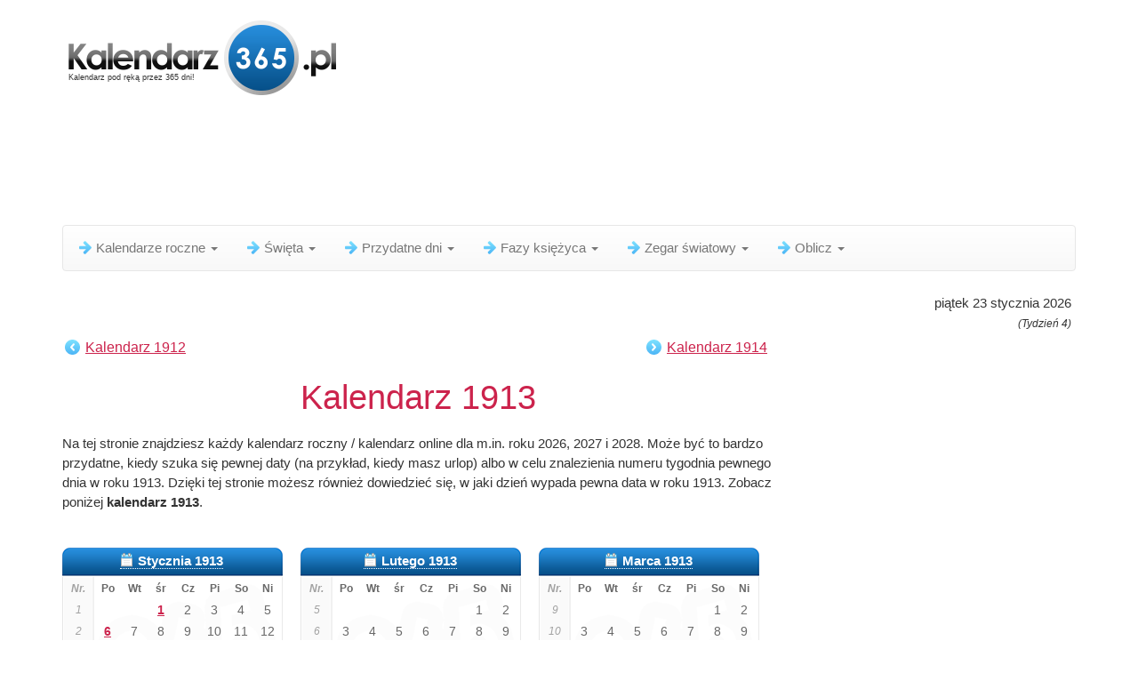

--- FILE ---
content_type: text/html; charset=UTF-8
request_url: https://www.kalendarz-365.pl/kalendarz-1913.html
body_size: 47219
content:
<!DOCTYPE html> <html lang="pl"> <head> <meta charset="utf-8" /> <link rel="shortcut icon" href="/favicon.ico" type="image/x-icon" /> <link rel="apple-touch-icon-precomposed" sizes="57x57" href="/apple-touch-icon-57x57.png" /> <link rel="apple-touch-icon-precomposed" sizes="114x114" href="/apple-touch-icon-114x114.png" /> <link rel="apple-touch-icon-precomposed" sizes="72x72" href="/apple-touch-icon-72x72.png" /> <link rel="apple-touch-icon-precomposed" sizes="144x144" href="/apple-touch-icon-144x144.png" /> <link rel="apple-touch-icon-precomposed" sizes="60x60" href="/apple-touch-icon-60x60.png" /> <link rel="apple-touch-icon-precomposed" sizes="120x120" href="/apple-touch-icon-120x120.png" /> <link rel="apple-touch-icon-precomposed" sizes="76x76" href="/apple-touch-icon-76x76.png" /> <link rel="apple-touch-icon-precomposed" sizes="152x152" href="/apple-touch-icon-152x152.png" /> <meta name="msapplication-TileColor" content="#FFFFFF" /> <meta name="msapplication-TileImage" content="/mstile-144x144.png" /> <meta name="msapplication-square70x70logo" content="/mstile-70x70.png" /> <meta name="msapplication-square150x150logo" content="/mstile-150x150.png" /> <meta name="msapplication-wide310x150logo" content="/mstile-310x150.png" /> <meta name="msapplication-square310x310logo" content="/mstile-310x310.png" /> <link rel="icon" type="image/png" href="/favicon-196x196.png" sizes="196x196" /> <link rel="icon" type="image/png" href="/favicon-96x96.png" sizes="96x96" /> <link rel="icon" type="image/png" href="/favicon-32x32.png" sizes="32x32" /> <link rel="icon" type="image/png" href="/favicon-16x16.png" sizes="16x16" /> <link rel="icon" type="image/png" href="/favicon-128.png" sizes="128x128" /> <meta http-equiv="content-language" content="pl" /> <meta name="robots" content="index,follow"> <title>Kalendarz 1913</title> <meta name="description" content="Kalendarz 1913. Przejrzysty kalendarz roczny na rok 1913. Dla każdego miesiąca pokazane są dni wraz z numerami tygodni. Zobacz tutaj online kalendarz 1913." /> <meta name="keywords" content="kalendarz 1913 dzień data dni daty spis kalendarz roczny tydzień numer tygodnia nr tygodnia" /> <meta name="viewport" content="width=device-width, initial-scale=1" /> <link rel="stylesheet" href="/compressed_css/all-v2.css" media="all" /> <!--[if lt IE 9]> <script src="/js/html5shiv.js"></script> <script src="/js/respond.min.js"></script> <![endif]--> <script defer src="//pagead2.googlesyndication.com/pagead/js/adsbygoogle.js"></script> <script>(adsbygoogle = window.adsbygoogle || []).push({ google_ad_client: "ca-pub-3341772792329674", enable_page_level_ads: true, overlays: {bottom: true} });</script> <style> .mo-v2-responsive { width: 728px; height: 90px; } @media only screen and (min-width: 375px) and (max-width: 1000px) { .mo-v2-responsive { margin: 0 auto; width: 336px; height: 280px; } } @media only screen and (max-width: 374px) { .mo-v2-responsive { margin-left: -5px; width: 300px; height: 250px; } } .r-v2-responsive { width: 160px; height: 600px; margin-left:-12px; } @media only screen and (min-width: 1200px) { .r-v2-responsive { width: 300px; height: 600px; margin-left:-150px; } } @media only screen and (min-width: 768px) and (max-width: 850px) { .r-v2-responsive { width: 120px; height: 600px; margin-left:-12px; } } @media only screen and (min-width: 375px) and (max-width: 767px) { .r-v2-responsive { margin: 0 auto; width: 336px; height: 280px; } } @media only screen and (max-width: 374px) { .r-v2-responsive { margin-left: -5px; width: 300px; height: 250px; } } </style> </head> <body> <div class="container"> <div class="bs-docs-section clearfix"> <div class="row"> <div class="col-lg-12"> <div class="page-header"> <div class="fl"> <div id="slogan">Kalendarz pod ręką przez 365 dni!</div> <a href="/kalendarz-2026.html" title="Kalendarz 2026"><img src="/images/kalendarz-365-pl-logo-high.png" id="logo_top_calendar" border="0" alt="" /></a> </div> <div class="clear" style="height:10px;"></div> <style> .b-v2-responsive { width: 728px; height: 90px; } @media only screen and (min-width: 1018px) { .b-v2-responsive { width: 970px; height: 90px; } #dish-top-desktop { height:106px; } } @media only screen and (min-width: 375px) and (max-width: 767px) { .b-v2-responsive { margin: 0 auto; width: 336px; height: 280px; } #dish-top-mobile { height:306px; } } @media only screen and (max-width: 374px) { .b-v2-responsive { margin-left: -5px; width: 300px; height: 250px; } #dish-top-mobile { height:276px; } } </style> <div class="clear" style="height:10px;"></div><div class="text-center" id="dish-top-desktop"></div><div class="clear"></div><div class="clear"></div> </div> <div class="clear" style="height:8px;"></div> <div class="clear startpoint-navbar"></div> <div class="navbar navbar-default"> <div class="navbar-header"> <div class="dis768 fl" id="logo-fixed-menu" style="display:none;"><a href="/kalendarz-2026.html" title="Kalendarz 2026"><img src="/images/kalendarz-365-pl-logo-high.png" id="logo_menu_calendar" style="width: auto;height: 50px;" border="0" /></a></div> <button type="button" class="navbar-toggle" data-toggle="collapse" data-target=".navbar-responsive-collapse" title="Menu" aria-label="Menu"> <span class="icon-bar"></span> <span class="icon-bar"></span> <span class="icon-bar"></span> </button> <div id="menu_title" style="float:right;">Menu</div> </div> <div class="navbar-collapse collapse navbar-responsive-collapse"> <ul class="nav navbar-nav"> <li class="dropdown"><a href="#" class="dropdown-toggle" data-toggle="dropdown"><span class="nav-menu-item-icon"></span>Kalendarze roczne <b class="caret"></b></a><ul class="dropdown-menu"> <li><a href="/kalendarz-2026.html"><span class="nav-sub-cal-icon"></span><span>Kalendarz 2026</span></a></li> <li><a href="/kalendarz-2027.html"><span class="nav-sub-cal-icon"></span><span>Kalendarz 2027</span></a></li> <li><a href="/kalendarz-2028.html"><span class="nav-sub-cal-icon"></span><span>Kalendarz 2028</span></a></li> <li><a href="/kalendarz-2029.html"><span class="nav-sub-cal-icon"></span><span>Kalendarz 2029</span></a></li> <li><a href="/kalendarz-2030.html"><span class="nav-sub-cal-icon"></span><span>Kalendarz 2030</span></a></li> <li class="divider"></li> <li><a href="/kalendarz-2031.html"><span class="nav-sub-cal-icon"></span><span>Kalendarz 2031 i dalej</span></a></li> </ul></li><li class="dropdown"><a href="#" class="dropdown-toggle" data-toggle="dropdown"><span class="nav-menu-item-icon"></span>Święta <b class="caret"></b></a><ul class="dropdown-menu"> <li><a href="/swieta/2026.html"><span class="nav-sub-cal-icon"></span><span>Święta 2026</span></a></li> <li><a href="/swieta/2027.html"><span class="nav-sub-cal-icon"></span><span>Święta 2027</span></a></li> <li><a href="/swieta/2028.html"><span class="nav-sub-cal-icon"></span><span>Święta 2028</span></a></li> <li><a href="/swieta/2029.html"><span class="nav-sub-cal-icon"></span><span>Święta 2029</span></a></li> <li><a href="/swieta/2030.html"><span class="nav-sub-cal-icon"></span><span>Święta 2030</span></a></li> <li class="divider"></li> <li><a href="/swieta/2031.html"><span class="nav-sub-cal-icon"></span><span>Święta 2031 i dalej</span></a></li> </ul></li><li class="dropdown"><a href="#" class="dropdown-toggle" data-toggle="dropdown"><span class="nav-menu-item-icon"></span>Przydatne dni <b class="caret"></b></a><ul class="dropdown-menu"><li><a href="/czas-letni-czas-zimowy.html"><span class="nav-sub-cal-icon"></span><span>Czas letni / Czas zimowy</span></a></li><li class="hidden-xs multilevel dropdown-submenu"><a tabindex="-1"><span class="nav-sub-map-icon"></span>Dni w roku</a><ul class="dropdown-menu"><li><a href="/dni-w-roku/2026.html"><span class="nav-sub-cal-icon"></span><span>Dni w roku 2026</span></a></li><li><a href="/dni-w-roku/2027.html"><span class="nav-sub-cal-icon"></span><span>Dni w roku 2027</span></a></li><li><a href="/dni-w-roku/2028.html"><span class="nav-sub-cal-icon"></span><span>Dni w roku 2028</span></a></li><li><a href="/dni-w-roku/2029.html"><span class="nav-sub-cal-icon"></span><span>Dni w roku 2029</span></a></li><li><a href="/dni-w-roku/2030.html"><span class="nav-sub-cal-icon"></span><span>Dni w roku 2030</span></a></li><li><a href="/dni-w-roku/2031.html"><span class="nav-sub-cal-icon"></span><span>Dni w roku 2031</span></a></li></ul></li><li><a href="/lata-przestepne.html"><span class="nav-sub-cal-icon"></span><span>Lata przestępne</span></a></li><li><a href="/numer-tygodnia.html"><span class="nav-sub-cal-icon"></span><span>Numer tygodnia</span></a></li><li><a href="/pory-roku.html"><span class="nav-sub-cal-icon"></span><span>Pory roku</span></a></li></ul></li><li class="dropdown"><a href="#" class="dropdown-toggle" data-toggle="dropdown"><span class="nav-menu-item-icon"></span>Fazy księżyca <b class="caret"></b></a><ul class="dropdown-menu"><li><a href="/ksiezyca/aktualna-faza-ksiezyca.html"><span class="moon-icon"></span><span>Aktualna faza księżyca</span></a></li><li><a href="/ksiezyca/fazy-ksiezyca.html"><span class="moon-icon"></span><span>Fazy księżyca 2026 & 2027</span></a></li><li><a href="/ksiezyca/kalendarz-ksiezycowy.html"><span class="moon-icon"></span><span>Kalendarz księżycowy 2026</span></a></li></ul></li><li class="dropdown"><a href="#" class="dropdown-toggle" data-toggle="dropdown"><span class="nav-menu-item-icon"></span>Zegar światowy <b class="caret"></b></a><ul class="dropdown-menu"><li><a href="/zegar-swiatowy.html"><span class="worldclock-icon"></span><span>Zegar światowy</span></a></li></ul></li><li class="dropdown"><a href="#" class="dropdown-toggle" data-toggle="dropdown"><span class="nav-menu-item-icon"></span>Oblicz <b class="caret"></b></a><ul class="dropdown-menu"><li><a href="/obliczac/okres-pomiedzy-dwiema-datami.html"><span class="nav-sub-cal-icon"></span><span>Okres pomiędzy dwiema datami</span></a></li></ul></li> </ul> </div> </div> <div class="bs-docs-section"><div style="float:right;text-align:right;padding:5px;">piątek 23 stycznia 2026<br /><i> <span style="font-size:12px;">(Tydzień 4)</span></i> </div></div><div class="clear"></div> </div> </div> </div> <div class="bs-docs-section"> <div class="row"> <div class="col-sm-10"> <div class="main_info"> <div class="clear top_pn"></div><div style="float:left;"><a class="back_arrow" href="/kalendarz-1912.html">Kalendarz 1912</a></div><div style="float:right;padding-right:5px;"><a class="forward_arrow" href="/kalendarz-1914.html">Kalendarz 1914</a></div><div class="clear" style="height:0px;"></div><div style="width:100%" class="tac"><h1>Kalendarz 1913</h1></div>Na tej stronie znajdziesz każdy kalendarz roczny / kalendarz online dla m.in. roku 2026, 2027 i 2028. Może być to bardzo przydatne, kiedy szuka się pewnej daty (na przykład, kiedy masz urlop) albo w celu znalezienia numeru tygodnia pewnego dnia w roku 1913. Dzięki tej stronie możesz również dowiedzieć się, w jaki dzień wypada pewna data w roku 1913. Zobacz poniżej <b>kalendarz 1913</b>.<div class="clear" style="height:20px;"></div> <div class="text-center" id="dish-top-mobile"></div><div class="clear" style="height:20px;"></div><div class="jaarkalender"><table class="calendar"> <caption class="calendar-title" title="Kalendarz stycznia&nbsp;1913"><b><a href="/kalendarz/1913/stycznia.html" class="calendar-title-link">Stycznia&nbsp;1913</a></b></caption><thead><tr><th class="wknr" title="Numer tygodnia">Nr.</th><th abbr="Poniedziałek" title="Poniedziałek">Po</th><th abbr="Wtorek" title="Wtorek">Wt</th><th abbr="środa" title="środa">śr</th><th abbr="Czwartek" title="Czwartek">Cz</th><th abbr="Piątek" title="Piątek">Pi</th><th abbr="Sobota" title="Sobota">So</th><th abbr="Niedziela" title="Niedziela">Ni</th></tr></thead> <tbody><tr><td class="wknr" title="Numer tygodnia 1">1</td><td colspan="2" class="emptycells">&nbsp;</td><td class="vak"><a href="https://www.kalendarz-365.pl/swieta/nowy-rok.html" title="Nowy Rok 1913" >1</a></td><td>2</td><td>3</td><td class="wd_5">4</td><td class="wd_6">5</td></tr> <tr><td class="wknr" title="Numer tygodnia 2">2</td><td class="vak"><a href="https://www.kalendarz-365.pl/swieta/trzech-kr%C3%B3li-%28objawienie-pa%C5%84skie%29.html" title="Trzech Króli (Objawienie Pańskie) 1913" >6</a></td><td>7</td><td>8</td><td>9</td><td>10</td><td class="wd_5">11</td><td class="wd_6">12</td></tr> <tr><td class="wknr" title="Numer tygodnia 3">3</td><td>13</td><td>14</td><td>15</td><td>16</td><td>17</td><td class="wd_5">18</td><td class="wd_6">19</td></tr> <tr><td class="wknr" title="Numer tygodnia 4">4</td><td>20</td><td>21</td><td>22</td><td>23</td><td>24</td><td class="wd_5">25</td><td class="wd_6">26</td></tr> <tr><td class="wknr" title="Numer tygodnia 5">5</td><td>27</td><td>28</td><td>29</td><td>30</td><td>31</td><td colspan="2" class="emptycells">&nbsp;</td></tr> <tr><td class="wknr"></td><td colspan="7" class="emptycells">&nbsp;</td></tr></tbody></table> </div><div class="jaarkalender"><table class="calendar"> <caption class="calendar-title" title="Kalendarz lutego&nbsp;1913"><b><a href="/kalendarz/1913/lutego.html" class="calendar-title-link">Lutego&nbsp;1913</a></b></caption><thead><tr><th class="wknr" title="Numer tygodnia">Nr.</th><th abbr="Poniedziałek" title="Poniedziałek">Po</th><th abbr="Wtorek" title="Wtorek">Wt</th><th abbr="środa" title="środa">śr</th><th abbr="Czwartek" title="Czwartek">Cz</th><th abbr="Piątek" title="Piątek">Pi</th><th abbr="Sobota" title="Sobota">So</th><th abbr="Niedziela" title="Niedziela">Ni</th></tr></thead> <tbody><tr><td class="wknr" title="Numer tygodnia 5">5</td><td colspan="5" class="emptycells">&nbsp;</td><td class="wd_5">1</td><td class="wd_6">2</td></tr> <tr><td class="wknr" title="Numer tygodnia 6">6</td><td>3</td><td>4</td><td>5</td><td>6</td><td>7</td><td class="wd_5">8</td><td class="wd_6">9</td></tr> <tr><td class="wknr" title="Numer tygodnia 7">7</td><td>10</td><td>11</td><td>12</td><td>13</td><td>14</td><td class="wd_5">15</td><td class="wd_6">16</td></tr> <tr><td class="wknr" title="Numer tygodnia 8">8</td><td>17</td><td>18</td><td>19</td><td>20</td><td>21</td><td class="wd_5">22</td><td class="wd_6">23</td></tr> <tr><td class="wknr" title="Numer tygodnia 9">9</td><td>24</td><td>25</td><td>26</td><td>27</td><td>28</td><td colspan="2" class="emptycells">&nbsp;</td></tr> <tr><td class="wknr"></td><td colspan="7" class="emptycells">&nbsp;</td></tr></tbody></table> </div><div class="jaarkalender no-margin-right"><table class="calendar"> <caption class="calendar-title" title="Kalendarz marca&nbsp;1913"><b><a href="/kalendarz/1913/marca.html" class="calendar-title-link">Marca&nbsp;1913</a></b></caption><thead><tr><th class="wknr" title="Numer tygodnia">Nr.</th><th abbr="Poniedziałek" title="Poniedziałek">Po</th><th abbr="Wtorek" title="Wtorek">Wt</th><th abbr="środa" title="środa">śr</th><th abbr="Czwartek" title="Czwartek">Cz</th><th abbr="Piątek" title="Piątek">Pi</th><th abbr="Sobota" title="Sobota">So</th><th abbr="Niedziela" title="Niedziela">Ni</th></tr></thead> <tbody><tr><td class="wknr" title="Numer tygodnia 9">9</td><td colspan="5" class="emptycells">&nbsp;</td><td class="wd_5">1</td><td class="wd_6">2</td></tr> <tr><td class="wknr" title="Numer tygodnia 10">10</td><td>3</td><td>4</td><td>5</td><td>6</td><td>7</td><td class="wd_5">8</td><td class="wd_6">9</td></tr> <tr><td class="wknr" title="Numer tygodnia 11">11</td><td>10</td><td>11</td><td>12</td><td>13</td><td>14</td><td class="wd_5">15</td><td class="wd_6">16</td></tr> <tr><td class="wknr" title="Numer tygodnia 12">12</td><td>17</td><td>18</td><td>19</td><td>20</td><td>21</td><td class="wd_5">22</td><td class="wd_6 vak"><a href="https://www.kalendarz-365.pl/swieta/wielkanoc.html" title="Wielkanoc 1913" >23</a></td></tr> <tr><td class="wknr" title="Numer tygodnia 13">13</td><td class="vak"><a href="https://www.kalendarz-365.pl/swieta/wielkanoc.html" title="Poniedziałek Wielkanocny 1913" >24</a></td><td>25</td><td>26</td><td>27</td><td>28</td><td class="wd_5">29</td><td class="wd_6">30</td></tr> <tr><td class="wknr" title="Numer tygodnia 14">14</td><td>31</td><td colspan="6" class="emptycells">&nbsp;</td></tr> </tbody></table> </div><div class="jaarkalender"><table class="calendar"> <caption class="calendar-title" title="Kalendarz kwietnia&nbsp;1913"><b><a href="/kalendarz/1913/kwietnia.html" class="calendar-title-link">Kwietnia&nbsp;1913</a></b></caption><thead><tr><th class="wknr" title="Numer tygodnia">Nr.</th><th abbr="Poniedziałek" title="Poniedziałek">Po</th><th abbr="Wtorek" title="Wtorek">Wt</th><th abbr="środa" title="środa">śr</th><th abbr="Czwartek" title="Czwartek">Cz</th><th abbr="Piątek" title="Piątek">Pi</th><th abbr="Sobota" title="Sobota">So</th><th abbr="Niedziela" title="Niedziela">Ni</th></tr></thead> <tbody><tr><td class="wknr" title="Numer tygodnia 14">14</td><td colspan="1" class="emptycells">&nbsp;</td><td>1</td><td>2</td><td>3</td><td>4</td><td class="wd_5">5</td><td class="wd_6">6</td></tr> <tr><td class="wknr" title="Numer tygodnia 15">15</td><td>7</td><td>8</td><td>9</td><td>10</td><td>11</td><td class="wd_5">12</td><td class="wd_6">13</td></tr> <tr><td class="wknr" title="Numer tygodnia 16">16</td><td>14</td><td>15</td><td>16</td><td>17</td><td>18</td><td class="wd_5">19</td><td class="wd_6">20</td></tr> <tr><td class="wknr" title="Numer tygodnia 17">17</td><td>21</td><td>22</td><td>23</td><td>24</td><td>25</td><td class="wd_5">26</td><td class="wd_6">27</td></tr> <tr><td class="wknr" title="Numer tygodnia 18">18</td><td>28</td><td>29</td><td>30</td><td colspan="4" class="emptycells">&nbsp;</td></tr> <tr><td class="wknr"></td><td colspan="7" class="emptycells">&nbsp;</td></tr></tbody></table> </div><div class="jaarkalender"><table class="calendar"> <caption class="calendar-title" title="Kalendarz maja&nbsp;1913"><b><a href="/kalendarz/1913/maja.html" class="calendar-title-link">Maja&nbsp;1913</a></b></caption><thead><tr><th class="wknr" title="Numer tygodnia">Nr.</th><th abbr="Poniedziałek" title="Poniedziałek">Po</th><th abbr="Wtorek" title="Wtorek">Wt</th><th abbr="środa" title="środa">śr</th><th abbr="Czwartek" title="Czwartek">Cz</th><th abbr="Piątek" title="Piątek">Pi</th><th abbr="Sobota" title="Sobota">So</th><th abbr="Niedziela" title="Niedziela">Ni</th></tr></thead> <tbody><tr><td class="wknr" title="Numer tygodnia 18">18</td><td colspan="3" class="emptycells">&nbsp;</td><td class="vak"><a href="https://www.kalendarz-365.pl/swieta/%C5%9Bwi%C4%99to-pracy.html" title="Święto Pracy 1913" >1</a></td><td>2</td><td class="wd_5 vak"><a href="https://www.kalendarz-365.pl/swieta/%C5%9Bwi%C4%99to-konstytucji-3-maja.html" title="Święto Konstytucji 3 Maja 1913" >3</a></td><td class="wd_6">4</td></tr> <tr><td class="wknr" title="Numer tygodnia 19">19</td><td>5</td><td>6</td><td>7</td><td>8</td><td>9</td><td class="wd_5">10</td><td class="wd_6 vak"><a href="https://www.kalendarz-365.pl/swieta/zielone-%C5%9Bwi%C4%85tki-%28zes%C5%82anie-ducha-%C5%9Bwi%C4%99tego%29.html" title="Zielone Świątki (Zesłanie Ducha Świętego) 1913" >11</a></td></tr> <tr><td class="wknr" title="Numer tygodnia 20">20</td><td>12</td><td>13</td><td>14</td><td>15</td><td>16</td><td class="wd_5">17</td><td class="wd_6">18</td></tr> <tr><td class="wknr" title="Numer tygodnia 21">21</td><td>19</td><td>20</td><td>21</td><td class="vak"><a href="https://www.kalendarz-365.pl/swieta/bo%C5%BCe-cia%C5%82o.html" title="Boże Ciało 1913" >22</a></td><td>23</td><td class="wd_5">24</td><td class="wd_6">25</td></tr> <tr><td class="wknr" title="Numer tygodnia 22">22</td><td>26</td><td>27</td><td>28</td><td>29</td><td>30</td><td class="wd_5">31</td><td colspan="1" class="emptycells">&nbsp;</td></tr> <tr><td class="wknr"></td><td colspan="7" class="emptycells">&nbsp;</td></tr></tbody></table> </div><div class="jaarkalender no-margin-right"><table class="calendar"> <caption class="calendar-title" title="Kalendarz czerwca&nbsp;1913"><b><a href="/kalendarz/1913/czerwca.html" class="calendar-title-link">Czerwca&nbsp;1913</a></b></caption><thead><tr><th class="wknr" title="Numer tygodnia">Nr.</th><th abbr="Poniedziałek" title="Poniedziałek">Po</th><th abbr="Wtorek" title="Wtorek">Wt</th><th abbr="środa" title="środa">śr</th><th abbr="Czwartek" title="Czwartek">Cz</th><th abbr="Piątek" title="Piątek">Pi</th><th abbr="Sobota" title="Sobota">So</th><th abbr="Niedziela" title="Niedziela">Ni</th></tr></thead> <tbody><tr><td class="wknr" title="Numer tygodnia 22">22</td><td colspan="6" class="emptycells">&nbsp;</td><td class="wd_6">1</td></tr> <tr><td class="wknr" title="Numer tygodnia 23">23</td><td>2</td><td>3</td><td>4</td><td>5</td><td>6</td><td class="wd_5">7</td><td class="wd_6">8</td></tr> <tr><td class="wknr" title="Numer tygodnia 24">24</td><td>9</td><td>10</td><td>11</td><td>12</td><td>13</td><td class="wd_5">14</td><td class="wd_6">15</td></tr> <tr><td class="wknr" title="Numer tygodnia 25">25</td><td>16</td><td>17</td><td>18</td><td>19</td><td>20</td><td class="wd_5">21</td><td class="wd_6">22</td></tr> <tr><td class="wknr" title="Numer tygodnia 26">26</td><td>23</td><td>24</td><td>25</td><td>26</td><td>27</td><td class="wd_5">28</td><td class="wd_6">29</td></tr> <tr><td class="wknr" title="Numer tygodnia 27">27</td><td>30</td><td colspan="6" class="emptycells">&nbsp;</td></tr> </tbody></table> </div><div id="dish-middle-mobile-2"></div><div class="jaarkalender"><table class="calendar"> <caption class="calendar-title" title="Kalendarz lipca&nbsp;1913"><b><a href="/kalendarz/1913/lipca.html" class="calendar-title-link">Lipca&nbsp;1913</a></b></caption><thead><tr><th class="wknr" title="Numer tygodnia">Nr.</th><th abbr="Poniedziałek" title="Poniedziałek">Po</th><th abbr="Wtorek" title="Wtorek">Wt</th><th abbr="środa" title="środa">śr</th><th abbr="Czwartek" title="Czwartek">Cz</th><th abbr="Piątek" title="Piątek">Pi</th><th abbr="Sobota" title="Sobota">So</th><th abbr="Niedziela" title="Niedziela">Ni</th></tr></thead> <tbody><tr><td class="wknr" title="Numer tygodnia 27">27</td><td colspan="1" class="emptycells">&nbsp;</td><td>1</td><td>2</td><td>3</td><td>4</td><td class="wd_5">5</td><td class="wd_6">6</td></tr> <tr><td class="wknr" title="Numer tygodnia 28">28</td><td>7</td><td>8</td><td>9</td><td>10</td><td>11</td><td class="wd_5">12</td><td class="wd_6">13</td></tr> <tr><td class="wknr" title="Numer tygodnia 29">29</td><td>14</td><td>15</td><td>16</td><td>17</td><td>18</td><td class="wd_5">19</td><td class="wd_6">20</td></tr> <tr><td class="wknr" title="Numer tygodnia 30">30</td><td>21</td><td>22</td><td>23</td><td>24</td><td>25</td><td class="wd_5">26</td><td class="wd_6">27</td></tr> <tr><td class="wknr" title="Numer tygodnia 31">31</td><td>28</td><td>29</td><td>30</td><td>31</td><td colspan="3" class="emptycells">&nbsp;</td></tr> <tr><td class="wknr"></td><td colspan="7" class="emptycells">&nbsp;</td></tr></tbody></table> </div><div class="jaarkalender"><table class="calendar"> <caption class="calendar-title" title="Kalendarz sierpnia&nbsp;1913"><b><a href="/kalendarz/1913/sierpnia.html" class="calendar-title-link">Sierpnia&nbsp;1913</a></b></caption><thead><tr><th class="wknr" title="Numer tygodnia">Nr.</th><th abbr="Poniedziałek" title="Poniedziałek">Po</th><th abbr="Wtorek" title="Wtorek">Wt</th><th abbr="środa" title="środa">śr</th><th abbr="Czwartek" title="Czwartek">Cz</th><th abbr="Piątek" title="Piątek">Pi</th><th abbr="Sobota" title="Sobota">So</th><th abbr="Niedziela" title="Niedziela">Ni</th></tr></thead> <tbody><tr><td class="wknr" title="Numer tygodnia 31">31</td><td colspan="4" class="emptycells">&nbsp;</td><td>1</td><td class="wd_5">2</td><td class="wd_6">3</td></tr> <tr><td class="wknr" title="Numer tygodnia 32">32</td><td>4</td><td>5</td><td>6</td><td>7</td><td>8</td><td class="wd_5">9</td><td class="wd_6">10</td></tr> <tr><td class="wknr" title="Numer tygodnia 33">33</td><td>11</td><td>12</td><td>13</td><td>14</td><td class="vak"><a href="https://www.kalendarz-365.pl/swieta/wniebowzi%C4%99cie-naj%C5%9Bwi%C4%99tszej-maryi-panny.html" title="Wniebowzięcie Najświętszej Maryi Panny 1913" >15</a></td><td class="wd_5">16</td><td class="wd_6">17</td></tr> <tr><td class="wknr" title="Numer tygodnia 34">34</td><td>18</td><td>19</td><td>20</td><td>21</td><td>22</td><td class="wd_5">23</td><td class="wd_6">24</td></tr> <tr><td class="wknr" title="Numer tygodnia 35">35</td><td>25</td><td>26</td><td>27</td><td>28</td><td>29</td><td class="wd_5">30</td><td class="wd_6">31</td></tr> <tr><td class="wknr"></td><td colspan="7" class="emptycells">&nbsp;</td></tr></tbody></table> </div><div class="jaarkalender no-margin-right"><table class="calendar"> <caption class="calendar-title" title="Kalendarz września&nbsp;1913"><b><a href="/kalendarz/1913/wrze%C5%9Bnia.html" class="calendar-title-link">Września&nbsp;1913</a></b></caption><thead><tr><th class="wknr" title="Numer tygodnia">Nr.</th><th abbr="Poniedziałek" title="Poniedziałek">Po</th><th abbr="Wtorek" title="Wtorek">Wt</th><th abbr="środa" title="środa">śr</th><th abbr="Czwartek" title="Czwartek">Cz</th><th abbr="Piątek" title="Piątek">Pi</th><th abbr="Sobota" title="Sobota">So</th><th abbr="Niedziela" title="Niedziela">Ni</th></tr></thead> <tbody><tr><td class="wknr" title="Numer tygodnia 36">36</td><td>1</td><td>2</td><td>3</td><td>4</td><td>5</td><td class="wd_5">6</td><td class="wd_6">7</td></tr> <tr><td class="wknr" title="Numer tygodnia 37">37</td><td>8</td><td>9</td><td>10</td><td>11</td><td>12</td><td class="wd_5">13</td><td class="wd_6">14</td></tr> <tr><td class="wknr" title="Numer tygodnia 38">38</td><td>15</td><td>16</td><td>17</td><td>18</td><td>19</td><td class="wd_5">20</td><td class="wd_6">21</td></tr> <tr><td class="wknr" title="Numer tygodnia 39">39</td><td>22</td><td>23</td><td>24</td><td>25</td><td>26</td><td class="wd_5">27</td><td class="wd_6">28</td></tr> <tr><td class="wknr" title="Numer tygodnia 40">40</td><td>29</td><td>30</td><td colspan="5" class="emptycells">&nbsp;</td></tr> <tr><td class="wknr"></td><td colspan="7" class="emptycells">&nbsp;</td></tr></tbody></table> </div><div class="jaarkalender"><table class="calendar"> <caption class="calendar-title" title="Kalendarz października&nbsp;1913"><b><a href="/kalendarz/1913/pa%C5%BAdziernika.html" class="calendar-title-link">Października&nbsp;1913</a></b></caption><thead><tr><th class="wknr" title="Numer tygodnia">Nr.</th><th abbr="Poniedziałek" title="Poniedziałek">Po</th><th abbr="Wtorek" title="Wtorek">Wt</th><th abbr="środa" title="środa">śr</th><th abbr="Czwartek" title="Czwartek">Cz</th><th abbr="Piątek" title="Piątek">Pi</th><th abbr="Sobota" title="Sobota">So</th><th abbr="Niedziela" title="Niedziela">Ni</th></tr></thead> <tbody><tr><td class="wknr" title="Numer tygodnia 40">40</td><td colspan="2" class="emptycells">&nbsp;</td><td>1</td><td>2</td><td>3</td><td class="wd_5">4</td><td class="wd_6">5</td></tr> <tr><td class="wknr" title="Numer tygodnia 41">41</td><td>6</td><td>7</td><td>8</td><td>9</td><td>10</td><td class="wd_5">11</td><td class="wd_6">12</td></tr> <tr><td class="wknr" title="Numer tygodnia 42">42</td><td>13</td><td>14</td><td>15</td><td>16</td><td>17</td><td class="wd_5">18</td><td class="wd_6">19</td></tr> <tr><td class="wknr" title="Numer tygodnia 43">43</td><td>20</td><td>21</td><td>22</td><td>23</td><td>24</td><td class="wd_5">25</td><td class="wd_6">26</td></tr> <tr><td class="wknr" title="Numer tygodnia 44">44</td><td>27</td><td>28</td><td>29</td><td>30</td><td>31</td><td colspan="2" class="emptycells">&nbsp;</td></tr> <tr><td class="wknr"></td><td colspan="7" class="emptycells">&nbsp;</td></tr></tbody></table> </div><div class="jaarkalender"><table class="calendar"> <caption class="calendar-title" title="Kalendarz listopada&nbsp;1913"><b><a href="/kalendarz/1913/listopada.html" class="calendar-title-link">Listopada&nbsp;1913</a></b></caption><thead><tr><th class="wknr" title="Numer tygodnia">Nr.</th><th abbr="Poniedziałek" title="Poniedziałek">Po</th><th abbr="Wtorek" title="Wtorek">Wt</th><th abbr="środa" title="środa">śr</th><th abbr="Czwartek" title="Czwartek">Cz</th><th abbr="Piątek" title="Piątek">Pi</th><th abbr="Sobota" title="Sobota">So</th><th abbr="Niedziela" title="Niedziela">Ni</th></tr></thead> <tbody><tr><td class="wknr" title="Numer tygodnia 44">44</td><td colspan="5" class="emptycells">&nbsp;</td><td class="wd_5 vak"><a href="https://www.kalendarz-365.pl/swieta/wszystkich-%C5%9Bwi%C4%99tych.html" title="Wszystkich Świętych 1913" >1</a></td><td class="wd_6">2</td></tr> <tr><td class="wknr" title="Numer tygodnia 45">45</td><td>3</td><td>4</td><td>5</td><td>6</td><td>7</td><td class="wd_5">8</td><td class="wd_6">9</td></tr> <tr><td class="wknr" title="Numer tygodnia 46">46</td><td>10</td><td class="vak"><a href="https://www.kalendarz-365.pl/swieta/narodowe-%C5%9Bwi%C4%99to-niepodleg%C5%82o%C5%9Bci.html" title="Narodowe Święto Niepodległości 1913" >11</a></td><td>12</td><td>13</td><td>14</td><td class="wd_5">15</td><td class="wd_6">16</td></tr> <tr><td class="wknr" title="Numer tygodnia 47">47</td><td>17</td><td>18</td><td>19</td><td>20</td><td>21</td><td class="wd_5">22</td><td class="wd_6">23</td></tr> <tr><td class="wknr" title="Numer tygodnia 48">48</td><td>24</td><td>25</td><td>26</td><td>27</td><td>28</td><td class="wd_5">29</td><td class="wd_6">30</td></tr> <tr><td class="wknr"></td><td colspan="7" class="emptycells">&nbsp;</td></tr></tbody></table> </div><div class="jaarkalender no-margin-right"><table class="calendar"> <caption class="calendar-title" title="Kalendarz grudnia&nbsp;1913"><b><a href="/kalendarz/1913/grudnia.html" class="calendar-title-link">Grudnia&nbsp;1913</a></b></caption><thead><tr><th class="wknr" title="Numer tygodnia">Nr.</th><th abbr="Poniedziałek" title="Poniedziałek">Po</th><th abbr="Wtorek" title="Wtorek">Wt</th><th abbr="środa" title="środa">śr</th><th abbr="Czwartek" title="Czwartek">Cz</th><th abbr="Piątek" title="Piątek">Pi</th><th abbr="Sobota" title="Sobota">So</th><th abbr="Niedziela" title="Niedziela">Ni</th></tr></thead> <tbody><tr><td class="wknr" title="Numer tygodnia 49">49</td><td>1</td><td>2</td><td>3</td><td>4</td><td>5</td><td class="wd_5">6</td><td class="wd_6">7</td></tr> <tr><td class="wknr" title="Numer tygodnia 50">50</td><td>8</td><td>9</td><td>10</td><td>11</td><td>12</td><td class="wd_5">13</td><td class="wd_6">14</td></tr> <tr><td class="wknr" title="Numer tygodnia 51">51</td><td>15</td><td>16</td><td>17</td><td>18</td><td>19</td><td class="wd_5">20</td><td class="wd_6">21</td></tr> <tr><td class="wknr" title="Numer tygodnia 52">52</td><td>22</td><td>23</td><td>24</td><td class="vak"><a href="https://www.kalendarz-365.pl/swieta/pierwszy-dzie%C5%84-%28bo%C5%BCe-narodzenie%29.html" title="Pierwszy Dzień (Boże Narodzenie) 1913" >25</a></td><td class="vak"><a href="https://www.kalendarz-365.pl/swieta/drugi-dzie%C5%84-%28bo%C5%BCe-narodzenie%29.html" title="Drugi Dzień (Boże Narodzenie) 1913" >26</a></td><td class="wd_5">27</td><td class="wd_6">28</td></tr> <tr><td class="wknr" title="Numer tygodnia 1">1</td><td>29</td><td>30</td><td>31</td><td colspan="4" class="emptycells">&nbsp;</td></tr> <tr><td class="wknr"></td><td colspan="7" class="emptycells">&nbsp;</td></tr></tbody></table> </div><div class="clear"></div><div id="legenda_feestdagen_jaarkalender"><table class="fl" id="legenda_left"><tr><td style="width:120px;"><div class="fl legenda_day">1 stycznia</div></td><td><div class="fl">Nowy Rok</span></i></div></td></tr><tr><td style="width:120px;"><div class="fl legenda_day">6 stycznia</div></td><td><div class="fl">Trzech Króli <i><span style="font-size:13px;">(Objawienie Pańskie)</span></i></div></td></tr><tr><td style="width:120px;"><div class="fl legenda_day">23 marca</div></td><td><div class="fl">Wielkanoc</span></i></div></td></tr><tr><td style="width:120px;"><div class="fl legenda_day">24 marca</div></td><td><div class="fl">Poniedziałek Wielkanocny</span></i></div></td></tr><tr><td style="width:120px;"><div class="fl legenda_day">1 maja</div></td><td><div class="fl">Święto Pracy</span></i></div></td></tr><tr><td style="width:120px;"><div class="fl legenda_day">3 maja</div></td><td><div class="fl">Święto Konstytucji 3 Maja</span></i></div></td></tr><tr><td style="width:120px;"><div class="fl legenda_day">11 maja</div></td><td><div class="fl">Zielone Świątki<br /><i><span style="font-size:13px;">(Zesłanie Ducha Świętego)</span></i></div></td></tr></table><div class="clear hidden-md hidden-lg"></div><table class="fl" id="legenda_right"><tr><td style="width:120px;"><div class="fl legenda_day">22 maja</div></td><td><div class="fl">Boże Ciało</span></i></div></td></tr><tr><td style="width:120px;"><div class="fl legenda_day">15 sierpnia</div></td><td><div class="fl">Wniebowzięcie Najświętszej Maryi Panny</span></i></div></td></tr><tr><td style="width:120px;"><div class="fl legenda_day">1 listopada</div></td><td><div class="fl">Wszystkich Świętych</span></i></div></td></tr><tr><td style="width:120px;"><div class="fl legenda_day">11 listopada</div></td><td><div class="fl">Narodowe Święto Niepodległości</span></i></div></td></tr><tr><td style="width:120px;"><div class="fl legenda_day">25 grudnia</div></td><td><div class="fl">Pierwszy Dzień <i><span style="font-size:13px;">(Boże Narodzenie)</span></i></div></td></tr><tr><td style="width:120px;"><div class="fl legenda_day">26 grudnia</div></td><td><div class="fl">Drugi Dzień <i><span style="font-size:13px;">(Boże Narodzenie)</span></i></div></td></tr></table><div class="clear" style="height:20px;"></div>Zobacz jeszcze więcej <a class="menu_kalender_bl" href="/swieta/1913.html">Święta 1913</a>.<br />Zobacz również <a href="kalendarz-1914.html" class="menu_kalender_bl">Kalendarz 1914</a> i <a href="/numer-tygodnia.html" class="menu_kalender_bl">Numer tygodnia</a>.</div><div class="clear"></div><div id="extra_info_cal"><div class="comment-calendar">W powyższe dni świąteczne w roku 1913 masz wolne! Są to oficjalne dni wolne od pracy. Niektóre układy zbiorowe pracy mogą się jednak od tego różnić, np.: służba zdrowia i gastronomia. Sprawdź dlatego dni wolne w swoim układzie zbiorowym pracy 1913.</div><div class="clear"></div> <div class="box_ag"> <div class="text-center"> <ins class="adsbygoogle mo-v2-responsive" style="display:block" data-ad-client="ca-pub-3341772792329674" data-ad-slot="3798246346" data-full-width-responsive="true"></ins> <script> (adsbygoogle = window.adsbygoogle || []).push({}); </script> </div> </div> <div class="clear"></div><a name="download"></a><div class="clear"></div><h2>Pobierz kalendarz z święta 1913 do druku.</h2><div class="clear"></div>Pobierz następujące kalendarze. (Na przykład, aby wydrukować w domu lub w pracy).<div class="clear" style="height:20px;"></div><ul class="nav nav-tabs"> <li class="active"><a href="#calendar_with_holidays" id="calendar_download_tab1" data-toggle="tab" aria-expanded="true"><span class="tab-link-icon"></span>Kalendarz z święta 1913</a></li> <li class=""><a href="#calendar_without_holidays" id="calendar_download_tab2" data-toggle="tab" aria-expanded="false"><span class="tab-link-icon"></span>Kalendarz bez święta 1913</a></li> <li class=""><a href="#monthcalendar" id="calendar_download_tab3" data-toggle="tab" aria-expanded="false"><span class="tab-link-icon"></span>Kalendarz 1913 miesiące</a></li> </ul> <div id="myTabContent" class="tab-content"><div class="tab-pane tab-pane-download fade active in" id="calendar_with_holidays"><div class="clear" style="height:20px;"></div><a href="/jpg/kalendarz-1913.jpg" target="_blank" onclick="gtag('event','Downloads',{'event_category':'JPG Download','event_label':'/jpg/kalendarz-1913.jpg'});"><img data-original="/jpg/kalendarz-1913.jpg" class="img-responsive" alt="Kalendarz 1913" title="Kalendarz 1913" /></a><div class="clear" style="height:20px;"></div><div class="download-calendar-block">Pobierz Kalendarz 1913 <i>z święta</i>. <i>(Format leżący - 1 Strona)</i><div class="clear"></div><div class="fl"><a href="/pdf/kalendarz-1913.pdf" class="download-pdf" target="_blank" alt="Kalendarz 1913" title="Kalendarz 1913" onclick="gtag('event','Downloads',{'event_category':'PDF Download','event_label':'/pdf/kalendarz-1913.pdf'});"><div class="t">Kalendarz 1913</div></a><div class="d-text">317</div></div><div class="fl"><a href="/jpg/kalendarz-1913.jpg" class="download-jpg" target="_blank" alt="Kalendarz 1913" title="Kalendarz 1913" onclick="gtag('event','Downloads',{'event_category':'JPG Download','event_label':'/jpg/kalendarz-1913.jpg'});"><div class="t">Kalendarz 1913</div></a><div class="d-text">242</div></div><div class="clear"></div></div><div class="clear" style="height:20px;"></div><a href="/jpg/kalendarz-1913-format-stojąco.jpg" target="_blank" onclick="gtag('event','Downloads',{'event_category':'JPG Download','event_label':'/jpg/kalendarz-1913-format-stojąco.jpg'});"><img data-original="/jpg/kalendarz-1913-format-stojąco.jpg" class="img-responsive" alt="Kalendarz 1913 (format stojąco)" title="Kalendarz 1913 (format stojąco)" /></a><div class="clear" style="height:20px;"></div><div class="download-calendar-block">Pobierz Kalendarz 1913 <i>z święta</i>. <i>(Format stojąco - 1 Strona)</i><div class="clear"></div><div class="fl"><a href="/pdf/kalendarz-1913-format-stojąco.pdf" class="download-pdf" target="_blank" alt="Kalendarz 1913 (format stojąco)" title="Kalendarz 1913 (format stojąco)" onclick="gtag('event','Downloads',{'event_category':'PDF Download','event_label':'/pdf/kalendarz-1913-format-stojąco.pdf'});"><div class="t">Kalendarz 1913</div></a><div class="d-text">654</div></div><div class="fl"><a href="/jpg/kalendarz-1913-format-stojąco.jpg" class="download-jpg" target="_blank" alt="Kalendarz 1913 (format stojąco)" title="Kalendarz 1913 (format stojąco)" onclick="gtag('event','Downloads',{'event_category':'JPG Download','event_label':'/jpg/kalendarz-1913-format-stojąco.jpg'});"><div class="t">Kalendarz 1913</div></a><div class="d-text">563</div></div><div class="clear"></div></div><div class="clear" style="height:20px;"></div></div><div class="tab-pane tab-pane-download fade" id="calendar_without_holidays"><div class="clear" style="height:20px;"></div><a href="/jpg/kalendarz-1913-v2.0.jpg" target="_blank" onclick="gtag('event','Downloads',{'event_category':'JPG Download','event_label':'/jpg/kalendarz-1913-v2.0.jpg'});"><img data-original="/jpg/kalendarz-1913-v2.0.jpg" class="img-responsive" alt="Kalendarz 1913 (v2)" title="Kalendarz 1913 (v2)" /></a><div class="clear" style="height:20px;"></div><div class="download-calendar-block"><span style="color:#cc234c;font-weight:bold;">Nowy:</span><br />Pobierz Kalendarz 1913 <i>bez święta</i>. <i>(Format leżący - 1 Strona)</i><div class="clear"></div><div class="fl"><a href="/pdf/kalendarz-1913-v2.0.pdf" class="download-pdf" target="_blank" alt="Kalendarz 1913 (v2)" title="Kalendarz 1913 (v2)" onclick="gtag('event','Downloads',{'event_category':'PDF Download','event_label':'/pdf/kalendarz-1913-v2.0.pdf'});"><div class="t">Kalendarz 1913</div></a><div class="d-text">301</div></div><div class="fl"><a href="/jpg/kalendarz-1913-v2.0.jpg" class="download-jpg" target="_blank" alt="Kalendarz 1913 (v2)" title="Kalendarz 1913 (v2)" onclick="gtag('event','Downloads',{'event_category':'JPG Download','event_label':'/jpg/kalendarz-1913-v2.0.jpg'});"><div class="t">Kalendarz 1913</div></a><div class="d-text">128</div></div><div class="clear"></div></div><div class="clear" style="height:20px;"></div><a href="/jpg/kalendarz-1913-format-stojąco-v2.0.jpg" target="_blank" onclick="gtag('event','Downloads',{'event_category':'JPG Download','event_label':'/jpg/kalendarz-1913-format-stojąco-v2.0.jpg'});"><img data-original="/jpg/kalendarz-1913-format-stojąco-v2.0.jpg" class="img-responsive" alt="Kalendarz 1913 (format stojąco) (v2)" title="Kalendarz 1913 (format stojąco) (v2)" /></a><div class="clear" style="height:20px;"></div><div class="download-calendar-block"><span style="color:#cc234c;font-weight:bold;">Nowy:</span><br />Pobierz Kalendarz 1913 <i>bez święta</i>. <i>(Format stojąco - 1 Strona)</i><div class="clear"></div><div class="fl"><a href="/pdf/kalendarz-1913-format-stojąco-v2.0.pdf" class="download-pdf" target="_blank" alt="Kalendarz 1913 (format stojąco) (v2)" title="Kalendarz 1913 (format stojąco) (v2)" onclick="gtag('event','Downloads',{'event_category':'PDF Download','event_label':'/pdf/kalendarz-1913-format-stojąco-v2.0.pdf'});"><div class="t">Kalendarz 1913</div></a><div class="d-text">654</div></div><div class="fl"><a href="/jpg/kalendarz-1913-format-stojąco-v2.0.jpg" class="download-jpg" target="_blank" alt="Kalendarz 1913 (format stojąco) (v2)" title="Kalendarz 1913 (format stojąco) (v2)" onclick="gtag('event','Downloads',{'event_category':'JPG Download','event_label':'/jpg/kalendarz-1913-format-stojąco-v2.0.jpg'});"><div class="t">Kalendarz 1913</div></a><div class="d-text">303</div></div><div class="clear"></div></div><div class="clear" style="height:20px;"></div></div><div class="tab-pane tab-pane-download fade" id="monthcalendar"><div class="clear" style="height:20px;"></div><div style="float:left;padding-right:20px;width:170px;"><div class="th-month-calendar-demo"></div></div><div class="clear" style="height:20px;"></div><div class="download-calendar-block">Pobierz Kalendarz 1913 miesiące 1913 <i>z święta</i>. <i>(Format leżący - 12 Strony)</i><div class="clear"></div><div class="fl"><a href="/pdf/kalendarz+miesi%C4%85ce-1913.pdf" class="download-pdf-v2" target="_blank" alt="Kalendarz 1913 miesiące" title="Kalendarz 1913 miesiące" onclick="gtag('event','Downloads',{'event_category':'PDF Download','event_label':'/pdf/kalendarz+miesi%C4%85ce-1913.pdf'});"><div class="t">Kalendarz 1913 miesiące</div></a><div class="d-text">229</div></div><div class="clear"></div></div><div class="clear" style="height:20px;"></div></div></div><div class="clear" style="padding-top:10px;"></div><h2>O Kalendarzu 1913</h2>Kalendarz 1913 generowany jest automatycznie i zawsze dostępny tutaj online. Również kalendarze miesięczne w roku 1913 łącznie z numerami tygodni można zobaczyć, klikając na jeden z powyższych miesięcy. Ponadto można znaleźć tutaj również lata przestępne, pory roku, czas letni i zimowy, aktualną fazę księżyca w roku 1913, kalendarz miesięczny 1913 oraz zegary światowe, korzystając z menu na górze tej strony.<br /><br />Zobacz również <a href="kalendarz-1914.html" class="menu_kalender_bl">Kalendarz 1914</a>.</div><div class="clear"></div> <div class="box_ag"> <div class="text-center"> <ins class="adsbygoogle mo-v2-responsive" style="display:block" data-ad-client="ca-pub-3341772792329674" data-ad-slot="2167398973" data-full-width-responsive="true"></ins> <script> (adsbygoogle = window.adsbygoogle || []).push({}); </script> </div> </div> <script> var iYear=1913; </script> <div class="clear" style="height:20px;"></div> <div class="link-outline" id="box3"> <p class="sayit">Link do Kalendarz-365.pl - Umieścić na swojej stronie lub blogu:</p> <div class="source-example-box col-centered text-center"> <a href="https://www.kalendarz-365.pl/kalendarz-1913.html" class="calendar365" title="Kalendarz 1913">Kalendarz 1913</a> </div> <div class="clear" style="height:20px;"></div> <center><label for="source_code_addon" class="subscript">CTRL + C aby skopiować do schowka</label><br /><textarea id="source_code_addon" class="source-code-textarea" readonly="" onclick="this.focus();this.select();"><link rel="stylesheet" type="text/css" href="https://www.kalendarz-365.pl/css/calendar_365.css" /> <a href="https://www.kalendarz-365.pl/kalendarz-1913.html" class="calendar365" title="Kalendarz 1913">Kalendarz 1913</a></textarea></center> </div> <div class="clear"></div><br /> <div class="clear"></div> <div id="favo_toevoegen"> <div class="d2"></div> <div class="clear"></div> <div class="fl" id="calendar_websites"> <a href="https://www.calendar-365.com/1913-calendar.html" class="us_flag" title="1913 Calendar"></a> &nbsp;<a href="https://www.calendar-365.co.uk/calendar-1913.html" class="uk_flag" title="Calendar 1913"></a> &nbsp;<a href="https://www.calendario-365.com.br/calend%C3%83%C2%A1rio-1913.html" class="br_flag" title="CalendÃ¡rio 1913"></a> &nbsp;<a href="https://www.calendario-365.pt/calend%C3%83%C2%A1rio-1913.html" class="pt_flag" title="CalendÃ¡rio 1913"></a> &nbsp;<a href="https://www.calendario-365.es/calendario-1913.html" class="es_flag" title="Calendario 1913"></a> &nbsp;<a href="https://www.calendario-365.mx/calendario-1913.html" class="mx_flag" title="Calendario 1913"></a> &nbsp;<a href="https://www.calendario-365.com.co/calendario-1913.html" class="co_flag" title="Calendario 1913"></a> &nbsp;<a href="https://www.calendario-365.cl/calendario-1913.html" class="cl_flag" title="Calendario 1913"></a> &nbsp;<a href="https://www.calendario-365.it/calendario-1913.html" class="it_flag" title="Calendario 1913"></a> &nbsp;<a href="https://www.calendrier-365.fr/calendrier-1913.html" class="fr_flag" title="Calendrier 1913"></a> &nbsp;<a href="https://www.kalender-365.eu/kalender-1913.html" class="de_flag" title="Kalender 1913"></a> &nbsp;<a href="https://www.kalender-365.nl/kalender-1913.html" class="nl_flag" title="Kalender 1913"></a> &nbsp;<a href="https://www.kalender-365.be/kalender-1913.html" class="be_flag" title="Kalender 1913"></a> &nbsp;<a href="https://www.calendrier-365.be/calendrier-1913.html" class="be_flag" title="Calendrier 1913"></a> &nbsp;<a href="https://www.kalender-365.se/kalender-1913.html" class="se_flag" title="Kalender 1913"></a> &nbsp;<a href="https://www.kalender-365.dk/kalender-1913.html" class="dk_flag" title="Kalender 1913"></a> &nbsp;<a href="https://www.kalendarz-365.pl/kalendarz-1913.html" class="pl_flag" title="Kalendarz 1913"></a> </div> <div class="clear" style="height:20px;"></div> </div> </div> </div> <div class="col-sm-2"> <div class="clear" style="height:20px;"></div> <div id="side-dish" class="text-center"> <ins class="adsbygoogle r-v2-responsive" style="display:block" data-ad-client="ca-pub-3341772792329674" data-ad-slot="3644132178" data-full-width-responsive="true"></ins> <script> (adsbygoogle = window.adsbygoogle || []).push({}); </script> </div> </div> </div> </div> <footer> <div class="row"> <div class="col-lg-12"> <div class="clear" style="height:20px;"></div><div class="fr">&nbsp;<a href="/disclaimer.html" style="padding-right:8px;">Disclaimer</a>&nbsp;<a href="/privacy-statement-cookie-policy.html" style="padding-right:12px;">Privacy Statement & Cookies</a><a href="/contact.html">Contact</a></div><div class="clear" style="height:20px;"></div> <ul class="list-unstyled"> <li class="pull-right"><a href="#top">Powrót do góry strony</a></li> </ul> <p>Copyright 2026 - Kalendarz-365.pl</p> </div> </div> </footer> </div> <a href="#0" class="cd-top">Top</a> <script defer src="https://ajax.googleapis.com/ajax/libs/jquery/3.5.1/jquery.min.js"></script> <script defer src="/compressed_js/all_scripts_v2.js"></script> </body> </html> 

--- FILE ---
content_type: text/html; charset=UTF-8
request_url: https://www.kalendarz-365.pl/js/hit.php
body_size: -138
content:
9600

--- FILE ---
content_type: text/html; charset=utf-8
request_url: https://www.google.com/recaptcha/api2/aframe
body_size: 267
content:
<!DOCTYPE HTML><html><head><meta http-equiv="content-type" content="text/html; charset=UTF-8"></head><body><script nonce="KuF24iCNulyxZ_b4JCxaDw">/** Anti-fraud and anti-abuse applications only. See google.com/recaptcha */ try{var clients={'sodar':'https://pagead2.googlesyndication.com/pagead/sodar?'};window.addEventListener("message",function(a){try{if(a.source===window.parent){var b=JSON.parse(a.data);var c=clients[b['id']];if(c){var d=document.createElement('img');d.src=c+b['params']+'&rc='+(localStorage.getItem("rc::a")?sessionStorage.getItem("rc::b"):"");window.document.body.appendChild(d);sessionStorage.setItem("rc::e",parseInt(sessionStorage.getItem("rc::e")||0)+1);localStorage.setItem("rc::h",'1769157741859');}}}catch(b){}});window.parent.postMessage("_grecaptcha_ready", "*");}catch(b){}</script></body></html>

--- FILE ---
content_type: image/svg+xml
request_url: https://www.kalendarz-365.pl/images/arrow-right-v7.svg
body_size: 336
content:
<?xml version="1.0" encoding="utf-8"?>
<!DOCTYPE svg PUBLIC "-//W3C//DTD SVG 1.1//EN" "http://www.w3.org/Graphics/SVG/1.1/DTD/svg11.dtd">
<svg version="1.1" xmlns="http://www.w3.org/2000/svg" xmlns:xlink="http://www.w3.org/1999/xlink" x="0px" y="0px" viewBox="0 0 1000 1000" enable-background="new 0 0 1000 1000" xml:space="preserve" width="20" height="15">
<defs>
<linearGradient id="linear" x1="0%" y1="100%" x2="0%" y2="0%">
<stop offset="0%"   stop-color="#4cb5f6"/>
<stop offset="100%" stop-color="#7ee2ff"/>
</linearGradient>
</defs>
<g><path fill="url(#linear)" d="M939.7,557.2L530.2,966.7C515.1,981.2,494.3,990,473,990s-41.5-8.8-56.6-23.3l-47.2-47.2c-15.1-15.1-23.9-35.9-23.9-57.2c0-21.4,8.8-42.1,23.9-57.2l184.3-184.3H110.6C65.4,620.8,37,583,37,540.3v-80.5c0-42.8,28.3-80.5,73.6-80.5h442.8L369.2,194.3c-15.1-14.5-23.9-35.2-23.9-56.6s8.8-42.1,23.9-56.6l47.2-47.2C431.4,18.8,451.6,10,473,10c21.4,0,42.1,8.8,57.2,23.9l409.5,409.5c15.1,14.5,23.3,35.2,23.3,56.6C963,521.4,954.8,542.1,939.7,557.2z"/></g>
</svg>